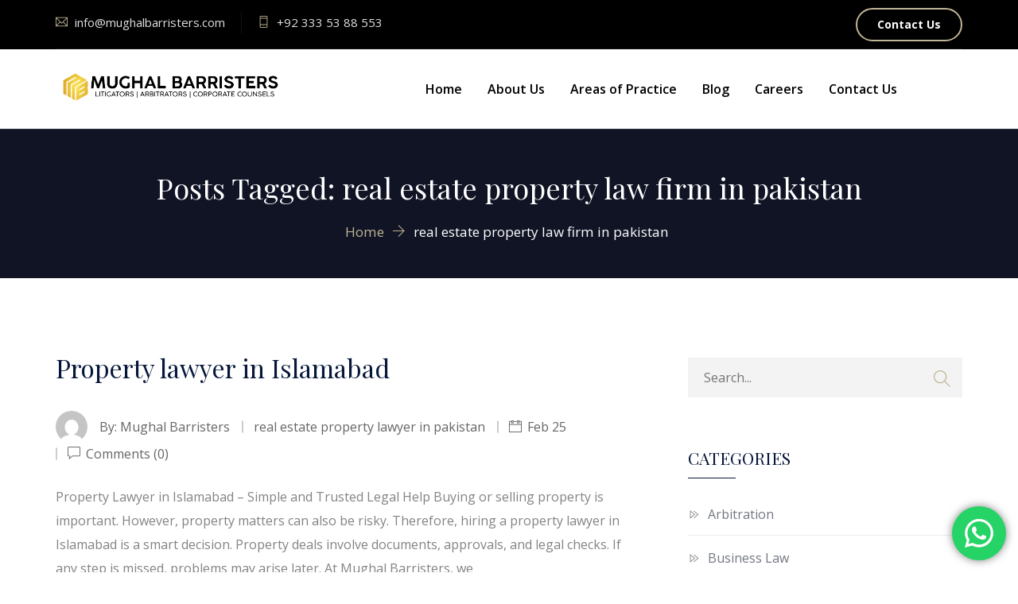

--- FILE ---
content_type: text/html; charset=UTF-8
request_url: https://www.mughalbarristers.com/tag/real-estate-property-law-firm-in-pakistan/
body_size: 21802
content:
<!DOCTYPE html> <!--[if !IE]><!--><html lang="en-GB"> <!--<![endif]--><head><meta charset="UTF-8"><meta name="viewport" content="width=device-width, initial-scale=1, maximum-scale=1"><meta name="msapplication-TileColor" content=""><meta name="theme-color" content=""><link rel="profile" href="//gmpg.org/xfn/11"><link rel="pingback" href="https://www.mughalbarristers.com/xmlrpc.php"><style>#wpadminbar #wp-admin-bar-wccp_free_top_button .ab-icon:before {
	content: "\f160";
	color: #02CA02;
	top: 3px;
}
#wpadminbar #wp-admin-bar-wccp_free_top_button .ab-icon {
	transform: rotate(45deg);
}</style><meta name='robots' content='index, follow, max-image-preview:large, max-snippet:-1, max-video-preview:-1' /><title>real estate property law firm in pakistan Archives - Mughal Barristers</title><link rel="canonical" href="https://www.mughalbarristers.com/tag/real-estate-property-law-firm-in-pakistan/" /><meta property="og:locale" content="en_GB" /><meta property="og:type" content="article" /><meta property="og:title" content="real estate property law firm in pakistan Archives - Mughal Barristers" /><meta property="og:url" content="https://www.mughalbarristers.com/tag/real-estate-property-law-firm-in-pakistan/" /><meta property="og:site_name" content="Mughal Barristers" /><meta name="twitter:card" content="summary_large_image" /> <script type="application/ld+json" class="yoast-schema-graph">{"@context":"https://schema.org","@graph":[{"@type":"CollectionPage","@id":"https://www.mughalbarristers.com/tag/real-estate-property-law-firm-in-pakistan/","url":"https://www.mughalbarristers.com/tag/real-estate-property-law-firm-in-pakistan/","name":"real estate property law firm in pakistan Archives - Mughal Barristers","isPartOf":{"@id":"https://www.mughalbarristers.com/#website"},"breadcrumb":{"@id":"https://www.mughalbarristers.com/tag/real-estate-property-law-firm-in-pakistan/#breadcrumb"},"inLanguage":"en-GB"},{"@type":"BreadcrumbList","@id":"https://www.mughalbarristers.com/tag/real-estate-property-law-firm-in-pakistan/#breadcrumb","itemListElement":[{"@type":"ListItem","position":1,"name":"Home","item":"https://www.mughalbarristers.com/"},{"@type":"ListItem","position":2,"name":"real estate property law firm in pakistan"}]},{"@type":"WebSite","@id":"https://www.mughalbarristers.com/#website","url":"https://www.mughalbarristers.com/","name":"Mughal Barristers","description":"","potentialAction":[{"@type":"SearchAction","target":{"@type":"EntryPoint","urlTemplate":"https://www.mughalbarristers.com/?s={search_term_string}"},"query-input":{"@type":"PropertyValueSpecification","valueRequired":true,"valueName":"search_term_string"}}],"inLanguage":"en-GB"}]}</script> <link rel='dns-prefetch' href='//challenges.cloudflare.com' /><link rel='dns-prefetch' href='//fonts.googleapis.com' /><link rel="alternate" type="application/rss+xml" title="Mughal Barristers &raquo; Feed" href="https://www.mughalbarristers.com/feed/" /><link rel="alternate" type="application/rss+xml" title="Mughal Barristers &raquo; Comments Feed" href="https://www.mughalbarristers.com/comments/feed/" /><link rel="alternate" type="application/rss+xml" title="Mughal Barristers &raquo; real estate property law firm in pakistan Tag Feed" href="https://www.mughalbarristers.com/tag/real-estate-property-law-firm-in-pakistan/feed/" /><style id='wp-img-auto-sizes-contain-inline-css' type='text/css'>img:is([sizes=auto i],[sizes^="auto," i]){contain-intrinsic-size:3000px 1500px}
/*# sourceURL=wp-img-auto-sizes-contain-inline-css */</style><link rel='stylesheet' id='ht_ctc_main_css-css' href='https://www.mughalbarristers.com/wp-content/cache/autoptimize/autoptimize_single_ee19ab392dccdedf83934a1f6ed6713e.php?ver=4.36' type='text/css' media='all' /><style id='wp-emoji-styles-inline-css' type='text/css'>img.wp-smiley, img.emoji {
		display: inline !important;
		border: none !important;
		box-shadow: none !important;
		height: 1em !important;
		width: 1em !important;
		margin: 0 0.07em !important;
		vertical-align: -0.1em !important;
		background: none !important;
		padding: 0 !important;
	}
/*# sourceURL=wp-emoji-styles-inline-css */</style><link rel='stylesheet' id='wp-block-library-css' href='https://www.mughalbarristers.com/wp-includes/css/dist/block-library/style.min.css?ver=6.9' type='text/css' media='all' /><style id='classic-theme-styles-inline-css' type='text/css'>/*! This file is auto-generated */
.wp-block-button__link{color:#fff;background-color:#32373c;border-radius:9999px;box-shadow:none;text-decoration:none;padding:calc(.667em + 2px) calc(1.333em + 2px);font-size:1.125em}.wp-block-file__button{background:#32373c;color:#fff;text-decoration:none}
/*# sourceURL=/wp-includes/css/classic-themes.min.css */</style><style id='global-styles-inline-css' type='text/css'>:root{--wp--preset--aspect-ratio--square: 1;--wp--preset--aspect-ratio--4-3: 4/3;--wp--preset--aspect-ratio--3-4: 3/4;--wp--preset--aspect-ratio--3-2: 3/2;--wp--preset--aspect-ratio--2-3: 2/3;--wp--preset--aspect-ratio--16-9: 16/9;--wp--preset--aspect-ratio--9-16: 9/16;--wp--preset--color--black: #000000;--wp--preset--color--cyan-bluish-gray: #abb8c3;--wp--preset--color--white: #ffffff;--wp--preset--color--pale-pink: #f78da7;--wp--preset--color--vivid-red: #cf2e2e;--wp--preset--color--luminous-vivid-orange: #ff6900;--wp--preset--color--luminous-vivid-amber: #fcb900;--wp--preset--color--light-green-cyan: #7bdcb5;--wp--preset--color--vivid-green-cyan: #00d084;--wp--preset--color--pale-cyan-blue: #8ed1fc;--wp--preset--color--vivid-cyan-blue: #0693e3;--wp--preset--color--vivid-purple: #9b51e0;--wp--preset--color--red: #E04F62;--wp--preset--color--green: #c8dcd2;--wp--preset--color--blue: #b3c6d2;--wp--preset--color--lavender: #c5b1da;--wp--preset--color--light-pink: #f9eded;--wp--preset--color--dark-grey: #333333;--wp--preset--gradient--vivid-cyan-blue-to-vivid-purple: linear-gradient(135deg,rgb(6,147,227) 0%,rgb(155,81,224) 100%);--wp--preset--gradient--light-green-cyan-to-vivid-green-cyan: linear-gradient(135deg,rgb(122,220,180) 0%,rgb(0,208,130) 100%);--wp--preset--gradient--luminous-vivid-amber-to-luminous-vivid-orange: linear-gradient(135deg,rgb(252,185,0) 0%,rgb(255,105,0) 100%);--wp--preset--gradient--luminous-vivid-orange-to-vivid-red: linear-gradient(135deg,rgb(255,105,0) 0%,rgb(207,46,46) 100%);--wp--preset--gradient--very-light-gray-to-cyan-bluish-gray: linear-gradient(135deg,rgb(238,238,238) 0%,rgb(169,184,195) 100%);--wp--preset--gradient--cool-to-warm-spectrum: linear-gradient(135deg,rgb(74,234,220) 0%,rgb(151,120,209) 20%,rgb(207,42,186) 40%,rgb(238,44,130) 60%,rgb(251,105,98) 80%,rgb(254,248,76) 100%);--wp--preset--gradient--blush-light-purple: linear-gradient(135deg,rgb(255,206,236) 0%,rgb(152,150,240) 100%);--wp--preset--gradient--blush-bordeaux: linear-gradient(135deg,rgb(254,205,165) 0%,rgb(254,45,45) 50%,rgb(107,0,62) 100%);--wp--preset--gradient--luminous-dusk: linear-gradient(135deg,rgb(255,203,112) 0%,rgb(199,81,192) 50%,rgb(65,88,208) 100%);--wp--preset--gradient--pale-ocean: linear-gradient(135deg,rgb(255,245,203) 0%,rgb(182,227,212) 50%,rgb(51,167,181) 100%);--wp--preset--gradient--electric-grass: linear-gradient(135deg,rgb(202,248,128) 0%,rgb(113,206,126) 100%);--wp--preset--gradient--midnight: linear-gradient(135deg,rgb(2,3,129) 0%,rgb(40,116,252) 100%);--wp--preset--font-size--small: 13px;--wp--preset--font-size--medium: 20px;--wp--preset--font-size--large: 36px;--wp--preset--font-size--x-large: 42px;--wp--preset--spacing--20: 0.44rem;--wp--preset--spacing--30: 0.67rem;--wp--preset--spacing--40: 1rem;--wp--preset--spacing--50: 1.5rem;--wp--preset--spacing--60: 2.25rem;--wp--preset--spacing--70: 3.38rem;--wp--preset--spacing--80: 5.06rem;--wp--preset--shadow--natural: 6px 6px 9px rgba(0, 0, 0, 0.2);--wp--preset--shadow--deep: 12px 12px 50px rgba(0, 0, 0, 0.4);--wp--preset--shadow--sharp: 6px 6px 0px rgba(0, 0, 0, 0.2);--wp--preset--shadow--outlined: 6px 6px 0px -3px rgb(255, 255, 255), 6px 6px rgb(0, 0, 0);--wp--preset--shadow--crisp: 6px 6px 0px rgb(0, 0, 0);}:where(.is-layout-flex){gap: 0.5em;}:where(.is-layout-grid){gap: 0.5em;}body .is-layout-flex{display: flex;}.is-layout-flex{flex-wrap: wrap;align-items: center;}.is-layout-flex > :is(*, div){margin: 0;}body .is-layout-grid{display: grid;}.is-layout-grid > :is(*, div){margin: 0;}:where(.wp-block-columns.is-layout-flex){gap: 2em;}:where(.wp-block-columns.is-layout-grid){gap: 2em;}:where(.wp-block-post-template.is-layout-flex){gap: 1.25em;}:where(.wp-block-post-template.is-layout-grid){gap: 1.25em;}.has-black-color{color: var(--wp--preset--color--black) !important;}.has-cyan-bluish-gray-color{color: var(--wp--preset--color--cyan-bluish-gray) !important;}.has-white-color{color: var(--wp--preset--color--white) !important;}.has-pale-pink-color{color: var(--wp--preset--color--pale-pink) !important;}.has-vivid-red-color{color: var(--wp--preset--color--vivid-red) !important;}.has-luminous-vivid-orange-color{color: var(--wp--preset--color--luminous-vivid-orange) !important;}.has-luminous-vivid-amber-color{color: var(--wp--preset--color--luminous-vivid-amber) !important;}.has-light-green-cyan-color{color: var(--wp--preset--color--light-green-cyan) !important;}.has-vivid-green-cyan-color{color: var(--wp--preset--color--vivid-green-cyan) !important;}.has-pale-cyan-blue-color{color: var(--wp--preset--color--pale-cyan-blue) !important;}.has-vivid-cyan-blue-color{color: var(--wp--preset--color--vivid-cyan-blue) !important;}.has-vivid-purple-color{color: var(--wp--preset--color--vivid-purple) !important;}.has-black-background-color{background-color: var(--wp--preset--color--black) !important;}.has-cyan-bluish-gray-background-color{background-color: var(--wp--preset--color--cyan-bluish-gray) !important;}.has-white-background-color{background-color: var(--wp--preset--color--white) !important;}.has-pale-pink-background-color{background-color: var(--wp--preset--color--pale-pink) !important;}.has-vivid-red-background-color{background-color: var(--wp--preset--color--vivid-red) !important;}.has-luminous-vivid-orange-background-color{background-color: var(--wp--preset--color--luminous-vivid-orange) !important;}.has-luminous-vivid-amber-background-color{background-color: var(--wp--preset--color--luminous-vivid-amber) !important;}.has-light-green-cyan-background-color{background-color: var(--wp--preset--color--light-green-cyan) !important;}.has-vivid-green-cyan-background-color{background-color: var(--wp--preset--color--vivid-green-cyan) !important;}.has-pale-cyan-blue-background-color{background-color: var(--wp--preset--color--pale-cyan-blue) !important;}.has-vivid-cyan-blue-background-color{background-color: var(--wp--preset--color--vivid-cyan-blue) !important;}.has-vivid-purple-background-color{background-color: var(--wp--preset--color--vivid-purple) !important;}.has-black-border-color{border-color: var(--wp--preset--color--black) !important;}.has-cyan-bluish-gray-border-color{border-color: var(--wp--preset--color--cyan-bluish-gray) !important;}.has-white-border-color{border-color: var(--wp--preset--color--white) !important;}.has-pale-pink-border-color{border-color: var(--wp--preset--color--pale-pink) !important;}.has-vivid-red-border-color{border-color: var(--wp--preset--color--vivid-red) !important;}.has-luminous-vivid-orange-border-color{border-color: var(--wp--preset--color--luminous-vivid-orange) !important;}.has-luminous-vivid-amber-border-color{border-color: var(--wp--preset--color--luminous-vivid-amber) !important;}.has-light-green-cyan-border-color{border-color: var(--wp--preset--color--light-green-cyan) !important;}.has-vivid-green-cyan-border-color{border-color: var(--wp--preset--color--vivid-green-cyan) !important;}.has-pale-cyan-blue-border-color{border-color: var(--wp--preset--color--pale-cyan-blue) !important;}.has-vivid-cyan-blue-border-color{border-color: var(--wp--preset--color--vivid-cyan-blue) !important;}.has-vivid-purple-border-color{border-color: var(--wp--preset--color--vivid-purple) !important;}.has-vivid-cyan-blue-to-vivid-purple-gradient-background{background: var(--wp--preset--gradient--vivid-cyan-blue-to-vivid-purple) !important;}.has-light-green-cyan-to-vivid-green-cyan-gradient-background{background: var(--wp--preset--gradient--light-green-cyan-to-vivid-green-cyan) !important;}.has-luminous-vivid-amber-to-luminous-vivid-orange-gradient-background{background: var(--wp--preset--gradient--luminous-vivid-amber-to-luminous-vivid-orange) !important;}.has-luminous-vivid-orange-to-vivid-red-gradient-background{background: var(--wp--preset--gradient--luminous-vivid-orange-to-vivid-red) !important;}.has-very-light-gray-to-cyan-bluish-gray-gradient-background{background: var(--wp--preset--gradient--very-light-gray-to-cyan-bluish-gray) !important;}.has-cool-to-warm-spectrum-gradient-background{background: var(--wp--preset--gradient--cool-to-warm-spectrum) !important;}.has-blush-light-purple-gradient-background{background: var(--wp--preset--gradient--blush-light-purple) !important;}.has-blush-bordeaux-gradient-background{background: var(--wp--preset--gradient--blush-bordeaux) !important;}.has-luminous-dusk-gradient-background{background: var(--wp--preset--gradient--luminous-dusk) !important;}.has-pale-ocean-gradient-background{background: var(--wp--preset--gradient--pale-ocean) !important;}.has-electric-grass-gradient-background{background: var(--wp--preset--gradient--electric-grass) !important;}.has-midnight-gradient-background{background: var(--wp--preset--gradient--midnight) !important;}.has-small-font-size{font-size: var(--wp--preset--font-size--small) !important;}.has-medium-font-size{font-size: var(--wp--preset--font-size--medium) !important;}.has-large-font-size{font-size: var(--wp--preset--font-size--large) !important;}.has-x-large-font-size{font-size: var(--wp--preset--font-size--x-large) !important;}
:where(.wp-block-post-template.is-layout-flex){gap: 1.25em;}:where(.wp-block-post-template.is-layout-grid){gap: 1.25em;}
:where(.wp-block-term-template.is-layout-flex){gap: 1.25em;}:where(.wp-block-term-template.is-layout-grid){gap: 1.25em;}
:where(.wp-block-columns.is-layout-flex){gap: 2em;}:where(.wp-block-columns.is-layout-grid){gap: 2em;}
:root :where(.wp-block-pullquote){font-size: 1.5em;line-height: 1.6;}
/*# sourceURL=global-styles-inline-css */</style><link rel='stylesheet' id='barristar-elementor-css' href='https://www.mughalbarristers.com/wp-content/cache/autoptimize/autoptimize_single_a9c2499301336198c79c104bef18e99e.php?ver=1.0.0' type='text/css' media='all' /><link rel='stylesheet' id='contact-form-7-css' href='https://www.mughalbarristers.com/wp-content/cache/autoptimize/autoptimize_single_64ac31699f5326cb3c76122498b76f66.php?ver=6.1.4' type='text/css' media='all' /><link rel='stylesheet' id='ez-toc-css' href='https://www.mughalbarristers.com/wp-content/plugins/easy-table-of-contents/assets/css/screen.min.css?ver=2.0.80' type='text/css' media='all' /><style id='ez-toc-inline-css' type='text/css'>div#ez-toc-container .ez-toc-title {font-size: 120%;}div#ez-toc-container .ez-toc-title {font-weight: 500;}div#ez-toc-container ul li , div#ez-toc-container ul li a {font-size: 95%;}div#ez-toc-container ul li , div#ez-toc-container ul li a {font-weight: 500;}div#ez-toc-container nav ul ul li {font-size: 90%;}.ez-toc-box-title {font-weight: bold; margin-bottom: 10px; text-align: center; text-transform: uppercase; letter-spacing: 1px; color: #666; padding-bottom: 5px;position:absolute;top:-4%;left:5%;background-color: inherit;transition: top 0.3s ease;}.ez-toc-box-title.toc-closed {top:-25%;}
.ez-toc-container-direction {direction: ltr;}.ez-toc-counter ul{counter-reset: item ;}.ez-toc-counter nav ul li a::before {content: counters(item, '.', decimal) '. ';display: inline-block;counter-increment: item;flex-grow: 0;flex-shrink: 0;margin-right: .2em; float: left; }.ez-toc-widget-direction {direction: ltr;}.ez-toc-widget-container ul{counter-reset: item ;}.ez-toc-widget-container nav ul li a::before {content: counters(item, '.', decimal) '. ';display: inline-block;counter-increment: item;flex-grow: 0;flex-shrink: 0;margin-right: .2em; float: left; }
/*# sourceURL=ez-toc-inline-css */</style><link rel='stylesheet' id='themify-icons-css' href='https://www.mughalbarristers.com/wp-content/cache/autoptimize/autoptimize_single_22e134d4d9b3aac6ba47550cd1d06565.php?ver=4.6.3' type='text/css' media='all' /><link rel='stylesheet' id='flaticon-css' href='https://www.mughalbarristers.com/wp-content/cache/autoptimize/autoptimize_single_ce99931d2ff7aab717ca55dd63f88a35.php?ver=1.0.0' type='text/css' media='all' /><link rel='stylesheet' id='simple-line-icons-css' href='https://www.mughalbarristers.com/wp-content/cache/autoptimize/autoptimize_single_bc6c208c74c56cb851aabb4538beaf05.php?ver=1.0.0' type='text/css' media='all' /><link rel='stylesheet' id='et-icons-css' href='https://www.mughalbarristers.com/wp-content/cache/autoptimize/autoptimize_single_cc94f0b92875d2409f86808db8f2cef8.php?ver=1.0.0' type='text/css' media='all' /><link rel='stylesheet' id='font-awesome-css' href='https://www.mughalbarristers.com/wp-content/plugins/elementor/assets/lib/font-awesome/css/font-awesome.min.css?ver=4.7.0' type='text/css' media='all' /><link rel='stylesheet' id='bootstrap-css' href='https://www.mughalbarristers.com/wp-content/themes/barristar/assets/css/bootstrap.min.css?ver=3.3.7' type='text/css' media='all' /><link rel='stylesheet' id='animate-css' href='https://www.mughalbarristers.com/wp-content/cache/autoptimize/autoptimize_single_59a980d487269481c23f020977e1f1c8.php?ver=3.5.1' type='text/css' media='all' /><link rel='stylesheet' id='odometer-css' href='https://www.mughalbarristers.com/wp-content/cache/autoptimize/autoptimize_single_c530d921e6de4c6446f25fddd774c34e.php?ver=3.5.1' type='text/css' media='all' /><link rel='stylesheet' id='owl-carousel-css' href='https://www.mughalbarristers.com/wp-content/cache/autoptimize/autoptimize_single_b51416af9e8adbe3d16f5f2526aba221.php?ver=2.0.0' type='text/css' media='all' /><link rel='stylesheet' id='owl-theme-css' href='https://www.mughalbarristers.com/wp-content/cache/autoptimize/autoptimize_single_8c6d37547ed84cbef6238d1d93c10489.php?ver=2.0.0' type='text/css' media='all' /><link rel='stylesheet' id='slick-css' href='https://www.mughalbarristers.com/wp-content/cache/autoptimize/autoptimize_single_13b1b6672b8cfb0d9ae7f899f1c42875.php?ver=1.6.0' type='text/css' media='all' /><link rel='stylesheet' id='slick-theme-css' href='https://www.mughalbarristers.com/wp-content/cache/autoptimize/autoptimize_single_35cc771e2ae0417bee7deb479f1f2c92.php?ver=1.6.0' type='text/css' media='all' /><link rel='stylesheet' id='owl-transitions-css' href='https://www.mughalbarristers.com/wp-content/cache/autoptimize/autoptimize_single_c2d6c2845cb1147fd99ffa05682cb4b8.php?ver=2.0.0' type='text/css' media='all' /><link rel='stylesheet' id='fancybox-css' href='https://www.mughalbarristers.com/wp-content/cache/autoptimize/autoptimize_single_602132ae7cf94bf957b8d62d1297980b.php?ver=2.0.0' type='text/css' media='all' /><link rel='stylesheet' id='barristar-style-css' href='https://www.mughalbarristers.com/wp-content/cache/autoptimize/autoptimize_single_5ac77e98112b5a3baa92c7e6c73b1f24.php?ver=4.0.3' type='text/css' media='all' /><link rel='stylesheet' id='element-css' href='https://www.mughalbarristers.com/wp-content/cache/autoptimize/autoptimize_single_f562657086f8ac92f7dbb3e3157b2f95.php?ver=4.0.3' type='text/css' media='all' /><link rel='stylesheet' id='gutenberg-editor-styles-css' href='https://www.mughalbarristers.com/wp-content/cache/autoptimize/autoptimize_single_7d79d8894720cb3f422d372eeab7fca8.php?ver=6.9' type='text/css' media='all' /><link rel='stylesheet' id='barristar-default-google-fonts-css' href='//fonts.googleapis.com/css?family=Open+Sans%3A300%2C400%2C600%2C700%7CPlayfair+Display%3A400%2C700&#038;ver=4.0.3' type='text/css' media='all' /><link rel='stylesheet' id='barristar-responsive-css' href='https://www.mughalbarristers.com/wp-content/cache/autoptimize/autoptimize_single_03dda93f5d8a6c8ddfa088107eb46fb9.php?ver=4.0.3' type='text/css' media='all' /><link rel='stylesheet' id='barristar-default-style-css' href='https://www.mughalbarristers.com/wp-content/cache/autoptimize/autoptimize_single_4a02317af005ae24298bb63150fb5350.php?ver=6.9' type='text/css' media='all' /><style id='barristar-default-style-inline-css' type='text/css'>.layout-boxed {}.header-style-1 .topbar,.header-style-2 .topbar,.header-style-3 .topbar {background-color:#000000;}.site-header .navigation {background-color:#ffffff;}.header-style-1 #navbar > ul > li a,.header-style-2 #navbar > ul > li a,.header-style-3 #navbar > ul > li a {color:#000000;}.site-footer {background:#000000;}.site-footer .lower-footer {background:#000000;}.site-footer .lower-footer .row .separator {background-color:rgba(192,181,150,0.2);}
/*# sourceURL=barristar-default-style-inline-css */</style> <script type="text/javascript" src="https://www.mughalbarristers.com/wp-includes/js/jquery/jquery.min.js?ver=3.7.1" id="jquery-core-js"></script> <script defer type="text/javascript" src="https://www.mughalbarristers.com/wp-includes/js/jquery/jquery-migrate.min.js?ver=3.4.1" id="jquery-migrate-js"></script> <script defer type="text/javascript" src="https://www.mughalbarristers.com/wp-content/cache/autoptimize/autoptimize_single_1f66fee84da29857336663d0431fb97d.php?ver=4.36" id="ht_ctc_app_js-js"></script> <link rel="https://api.w.org/" href="https://www.mughalbarristers.com/wp-json/" /><link rel="alternate" title="JSON" type="application/json" href="https://www.mughalbarristers.com/wp-json/wp/v2/tags/77" /><link rel="EditURI" type="application/rsd+xml" title="RSD" href="https://www.mughalbarristers.com/xmlrpc.php?rsd" /><meta name="generator" content="WordPress 6.9" /><meta name="google-site-verification" content="dMn5hBHFmOCBtvrmleQPzQAP1UCJGxoy2A8M4lH_oQ8" /><meta name="ahrefs-site-verification" content="c9fd1f26c6260bc928fafc71da2523618655275c178bdc23629e5ac7a4450e98">  <script defer src="[data-uri]"></script> <noscript><div><img src="https://mc.yandex.ru/watch/52252666" style="position:absolute; left:-9999px;" alt="" /></div></noscript>  <script defer src="https://www.googletagmanager.com/gtag/js?id=G-G94D36Y5J5"></script> <script defer src="[data-uri]"></script> <script defer id="wpcp_disable_selection" src="[data-uri]"></script> <script defer id="wpcp_disable_Right_Click" src="[data-uri]"></script> <style>.unselectable
{
-moz-user-select:none;
-webkit-user-select:none;
cursor: default;
}
html
{
-webkit-touch-callout: none;
-webkit-user-select: none;
-khtml-user-select: none;
-moz-user-select: none;
-ms-user-select: none;
user-select: none;
-webkit-tap-highlight-color: rgba(0,0,0,0);
}</style> <script defer id="wpcp_css_disable_selection" src="[data-uri]"></script> <meta name="generator" content="Elementor 3.34.2; features: e_font_icon_svg, additional_custom_breakpoints; settings: css_print_method-external, google_font-enabled, font_display-swap"><style>.e-con.e-parent:nth-of-type(n+4):not(.e-lazyloaded):not(.e-no-lazyload),
				.e-con.e-parent:nth-of-type(n+4):not(.e-lazyloaded):not(.e-no-lazyload) * {
					background-image: none !important;
				}
				@media screen and (max-height: 1024px) {
					.e-con.e-parent:nth-of-type(n+3):not(.e-lazyloaded):not(.e-no-lazyload),
					.e-con.e-parent:nth-of-type(n+3):not(.e-lazyloaded):not(.e-no-lazyload) * {
						background-image: none !important;
					}
				}
				@media screen and (max-height: 640px) {
					.e-con.e-parent:nth-of-type(n+2):not(.e-lazyloaded):not(.e-no-lazyload),
					.e-con.e-parent:nth-of-type(n+2):not(.e-lazyloaded):not(.e-no-lazyload) * {
						background-image: none !important;
					}
				}</style><link rel="icon" href="https://www.mughalbarristers.com/wp-content/uploads/2025/12/cropped-Mughal-Barristers-Logo-FavIcon-32x32.png" sizes="32x32" /><link rel="icon" href="https://www.mughalbarristers.com/wp-content/uploads/2025/12/cropped-Mughal-Barristers-Logo-FavIcon-192x192.png" sizes="192x192" /><link rel="apple-touch-icon" href="https://www.mughalbarristers.com/wp-content/uploads/2025/12/cropped-Mughal-Barristers-Logo-FavIcon-180x180.png" /><meta name="msapplication-TileImage" content="https://www.mughalbarristers.com/wp-content/uploads/2025/12/cropped-Mughal-Barristers-Logo-FavIcon-270x270.png" /><style type="text/css" id="wp-custom-css">#practice-area-custom-box {
	
    border: 1px solid rgba(192, 181, 150, .4);
    background: none;
    text-align: center;
}
.elementor-widget-icon-box .elementor-icon-box-icon {
	padding: 19px 19px 19px 17px;
}

.header-style-2 #navbar {
    border-right: none !important;
}
@media screen and (min-width: 992px) {
.header-style-2 #navbar {
    border-right: none !important;
}
.service-pic {
		display: none;
	}
	.hero-style-1 .slide-caption {
		width: 100% !important;
	}	
	.hero.hero-slider-wrapper {
		height: 350px !important;
	}	
	.page-title {
		height: 350px !important;
	}
	.page-title .container {
		padding-top: 70px !important;
	}</style></head><body data-rsssl=1 class="archive tag tag-real-estate-property-law-firm-in-pakistan tag-77 wp-embed-responsive wp-theme-barristar unselectable elementor-default elementor-kit-9"><div class="page-wrapper layout-full"><header id="header" class="site-header header-style-1"><div class="topbar" style=""><div class="container"><div class="row"><div class="col col-lg-10 col-md-8 top-contact-info"><div class="contact-info "><ul><li><i class="ti-email"></i> info@mughalbarristers.com</li><li><i class="ti-mobile"></i> +92 333 53 88 553</li></ul></div></div><div class="col col-lg-2 col-md-4"> <a href="https://www.mughalbarristers.com/contact-us/"  class="-link-underline  -simple-link-697767f2ea220">Contact Us</a></div></div></div></div><nav class="navigation  navbar navbar-default"><div class="container"><div class="navbar-header"> <button type="button" class="open-btn"> <span class="sr-only">Toggle navigation</span> <span class="icon-bar"></span> <span class="icon-bar"></span> <span class="icon-bar"></span> </button><div class="site-logo" style=""> <a class="navbar-brand" href="https://www.mughalbarristers.com/"> <img src="https://www.mughalbarristers.com/wp-content/uploads/2025/12/MB-Logo-New.png" style="max-width:280px;" alt=" "> </a></div></div><div id="navbar" class="navbar-collapse navbar-right collapse navigation-holder  header-padding  no-header-cart"> <button class="close-navbar"><i class="ti-close"></i></button><ul id="menu-main-menu" class="nav navbar-nav"><li id="menu-item-441" class="menu-item menu-item-type-post_type menu-item-object-page menu-item-home menu-item-441"><a href="https://www.mughalbarristers.com/">Home</a></li><li id="menu-item-443" class="menu-item menu-item-type-post_type menu-item-object-page menu-item-443"><a href="https://www.mughalbarristers.com/about-us/">About Us</a></li><li id="menu-item-1552" class="menu-item menu-item-type-post_type menu-item-object-page menu-item-1552"><a href="https://www.mughalbarristers.com/areas-of-practice/">Areas of Practice</a></li><li id="menu-item-442" class="menu-item menu-item-type-post_type menu-item-object-page current_page_parent menu-item-442"><a href="https://www.mughalbarristers.com/blog/">Blog</a></li><li id="menu-item-1860" class="menu-item menu-item-type-post_type menu-item-object-page menu-item-1860"><a href="https://www.mughalbarristers.com/careers/">Careers</a></li><li id="menu-item-444" class="menu-item menu-item-type-post_type menu-item-object-page menu-item-444"><a href="https://www.mughalbarristers.com/contact-us/">Contact Us</a></li></ul></div><div class="cart-search-contact"></div></div></nav></header><section class="page-title   page-title-697767f2ec8f3 " style=""><div class="container"><div class="row"><div class="col col-xs-12" style="" ><div class="title"><h2>Posts Tagged: real estate property law firm in pakistan</h2></div><nav role="navigation" aria-label="Breadcrumbs" class="breadcrumb-trail breadcrumbs"><ul class="breadcrumb trail-items"><li class="trail-item trail-begin"><a href="https://www.mughalbarristers.com/" rel="home"><span>Home</span></a></li><li class="trail-item"><a href="https://www.mughalbarristers.com/blog/"><span>Blog</span></a></li><li class="trail-item trail-end"><span>real estate property law firm in pakistan</span></li></ul></nav></div></div></div></section><div class="blog-pg-section section-padding"><div class="container content-area padding-default right-sidebar" style=""><div class="row"><div class="blog-wrap col-md-8"><div class="blog-content"><div class="post  post-625 type-post status-publish format-standard hentry category-commercial-law category-property-law tag-real-estate-property-law-firm-in-pakistan tag-real-estate-property-law-in-pakistan tag-real-estate-property-lawyer-in-pakistan"><h3><a href="https://www.mughalbarristers.com/property-lawyer-islamabad/">Property lawyer in Islamabad</a></h3><ul class="post-meta"><li><img alt='' src='https://secure.gravatar.com/avatar/eaa49738f0d26058c57609aaf9d17254cb7aba590d5a21c296764456acea9bac?s=125&#038;d=mm&#038;r=g' srcset='https://secure.gravatar.com/avatar/eaa49738f0d26058c57609aaf9d17254cb7aba590d5a21c296764456acea9bac?s=250&#038;d=mm&#038;r=g 2x' class='avatar avatar-125 photo' height='125' width='125' decoding='async'/></li><li> By: <a href="https://www.mughalbarristers.com/author/mughal/" rel="author">Mughal Barristers</a></li><li>real estate property lawyer in pakistan</li><li><i class="ti-calendar"></i> <a href="https://www.mughalbarristers.com/property-lawyer-islamabad/">Feb 25</a></li><li> <i class="ti-comment"></i><a class="barristar-comment" href="https://www.mughalbarristers.com/property-lawyer-islamabad/#respond"> Comments (0) </a></li></ul><div class="entry-details"><p>Property Lawyer in Islamabad – Simple and Trusted Legal Help Buying or selling property is important. However, property matters can also be risky. Therefore, hiring a property lawyer in Islamabad is a smart decision. Property deals involve documents, approvals, and legal checks. If any step is missed, problems may arise later. At Mughal Barristers, we</p> <a href="https://www.mughalbarristers.com/property-lawyer-islamabad/" class="read-more">Read More</a></div></div></div></div><div class="blog-sidebar col col-md-4  service-sidebar"><div id="search-1" class=" widget widget_search"><div class="search-widget"><form method="get" id="searchform" action="https://www.mughalbarristers.com/" class="searchform" ><div> <input type="text" name="s" id="s2" placeholder="Search..."> <button type="submit"><i class="ti-search"></i></button></div></form></div></div><div id="categories-1" class="barristar-category widget widget_categories"><h3>Categories</h3><ul><li class="cat-item cat-item-220"><a href="https://www.mughalbarristers.com/category/arbitration-laws-in-pakistan/">Arbitration</a></li><li class="cat-item cat-item-17"><a href="https://www.mughalbarristers.com/category/business-law/">Business Law</a></li><li class="cat-item cat-item-47"><a href="https://www.mughalbarristers.com/category/child-and-divorce/">Child And Divorce</a></li><li class="cat-item cat-item-51"><a href="https://www.mughalbarristers.com/category/commercial-law/">Commercial Law</a></li><li class="cat-item cat-item-80"><a href="https://www.mughalbarristers.com/category/company-registration/">Company Registration</a></li><li class="cat-item cat-item-253"><a href="https://www.mughalbarristers.com/category/construction-engineer/">Construction &amp; Engineer</a></li><li class="cat-item cat-item-130"><a href="https://www.mughalbarristers.com/category/consumer-rights-law/">Consumer Rights Law</a></li><li class="cat-item cat-item-55"><a href="https://www.mughalbarristers.com/category/copyright-trade-mark-patent/">Copyright Trade Mark Patent</a></li><li class="cat-item cat-item-119"><a href="https://www.mughalbarristers.com/category/corporate-law/">Corporate Law</a></li><li class="cat-item cat-item-18"><a href="https://www.mughalbarristers.com/category/criminal-law/">Criminal Law</a></li><li class="cat-item cat-item-19"><a href="https://www.mughalbarristers.com/category/drugs-crime/">Drugs Crime</a></li><li class="cat-item cat-item-20"><a href="https://www.mughalbarristers.com/category/education-law/">Education Law</a></li><li class="cat-item cat-item-99"><a href="https://www.mughalbarristers.com/category/employment-law/">Employment Law</a></li><li class="cat-item cat-item-70"><a href="https://www.mughalbarristers.com/category/environment-law/">Environment Law</a></li><li class="cat-item cat-item-21"><a href="https://www.mughalbarristers.com/category/family-law/">Family Law</a></li><li class="cat-item cat-item-338"><a href="https://www.mughalbarristers.com/category/immigration-law/">Immigration Law</a></li><li class="cat-item cat-item-59"><a href="https://www.mughalbarristers.com/category/import-export-law/">Import Export Law</a></li><li class="cat-item cat-item-115"><a href="https://www.mughalbarristers.com/category/investment-policy/">Investment Policy</a></li><li class="cat-item cat-item-127"><a href="https://www.mughalbarristers.com/category/ipr-law/">IPR Law</a></li><li class="cat-item cat-item-134"><a href="https://www.mughalbarristers.com/category/ngo/">NGO</a></li><li class="cat-item cat-item-165"><a href="https://www.mughalbarristers.com/category/nikkah-and-court-marriage/">Nikkah And Court Marriage</a></li><li class="cat-item cat-item-352"><a href="https://www.mughalbarristers.com/category/property-law/">Property Law</a></li><li class="cat-item cat-item-217"><a href="https://www.mughalbarristers.com/category/rental-laws/">Rental Laws</a></li><li class="cat-item cat-item-66"><a href="https://www.mughalbarristers.com/category/tax-law/">Tax Law</a></li><li class="cat-item cat-item-90"><a href="https://www.mughalbarristers.com/category/womans-rights/">Woman&#039;s Rights</a></li></ul></div><div id="tag_cloud-1" class=" widget widget_tag_cloud"><h3>Tags</h3><div class="tagcloud"><a href="https://www.mughalbarristers.com/tag/business-formation-law-in-pakistan/" class="tag-cloud-link tag-link-171 tag-link-position-1" style="font-size: 8pt;" aria-label="business formation law in pakistan (1 item)">business formation law in pakistan</a> <a href="https://www.mughalbarristers.com/tag/business-in-pakistan/" class="tag-cloud-link tag-link-172 tag-link-position-2" style="font-size: 8pt;" aria-label="business in pakistan (1 item)">business in pakistan</a> <a href="https://www.mughalbarristers.com/tag/business-partnership-in-pakistan/" class="tag-cloud-link tag-link-173 tag-link-position-3" style="font-size: 8pt;" aria-label="business partnership in pakistan (1 item)">business partnership in pakistan</a> <a href="https://www.mughalbarristers.com/tag/child-custody-in-islam/" class="tag-cloud-link tag-link-203 tag-link-position-4" style="font-size: 8pt;" aria-label="child custody in islam (1 item)">child custody in islam</a> <a href="https://www.mughalbarristers.com/tag/chinese-company-in-pakistan/" class="tag-cloud-link tag-link-196 tag-link-position-5" style="font-size: 8pt;" aria-label="chinese company in pakistan (1 item)">chinese company in pakistan</a> <a href="https://www.mughalbarristers.com/tag/cpec/" class="tag-cloud-link tag-link-197 tag-link-position-6" style="font-size: 8pt;" aria-label="cpec (1 item)">cpec</a> <a href="https://www.mughalbarristers.com/tag/custom-law-on-foreign-dealings/" class="tag-cloud-link tag-link-178 tag-link-position-7" style="font-size: 8pt;" aria-label="custom law on foreign dealings (1 item)">custom law on foreign dealings</a> <a href="https://www.mughalbarristers.com/tag/custom-laws-in-pakistan/" class="tag-cloud-link tag-link-179 tag-link-position-8" style="font-size: 8pt;" aria-label="custom laws in pakistan (1 item)">custom laws in pakistan</a> <a href="https://www.mughalbarristers.com/tag/difference-between-nikkah-and-court-marriage-in-pakistan/" class="tag-cloud-link tag-link-164 tag-link-position-9" style="font-size: 8pt;" aria-label="difference between nikkah and court marriage in pakistan (1 item)">difference between nikkah and court marriage in pakistan</a> <a href="https://www.mughalbarristers.com/tag/divorce-law-firm-in-islamabad/" class="tag-cloud-link tag-link-204 tag-link-position-10" style="font-size: 8pt;" aria-label="divorce law firm in islamabad (1 item)">divorce law firm in islamabad</a> <a href="https://www.mughalbarristers.com/tag/divorce-law-firm-in-pakistan/" class="tag-cloud-link tag-link-205 tag-link-position-11" style="font-size: 8pt;" aria-label="divorce law firm in pakistan (1 item)">divorce law firm in pakistan</a> <a href="https://www.mughalbarristers.com/tag/divorce-lawyer-in-islamabad/" class="tag-cloud-link tag-link-166 tag-link-position-12" style="font-size: 8pt;" aria-label="divorce lawyer in islamabad (1 item)">divorce lawyer in islamabad</a> <a href="https://www.mughalbarristers.com/tag/divorce-lawyer-in-pakistan/" class="tag-cloud-link tag-link-167 tag-link-position-13" style="font-size: 8pt;" aria-label="divorce lawyer in pakistan (1 item)">divorce lawyer in pakistan</a> <a href="https://www.mughalbarristers.com/tag/divorce-procedure-in-pakistan/" class="tag-cloud-link tag-link-168 tag-link-position-14" style="font-size: 8pt;" aria-label="divorce procedure in pakistan (1 item)">divorce procedure in pakistan</a> <a href="https://www.mughalbarristers.com/tag/divorce-under-family-law-in-pakistan/" class="tag-cloud-link tag-link-208 tag-link-position-15" style="font-size: 8pt;" aria-label="divorce under family law in pakistan (1 item)">divorce under family law in pakistan</a> <a href="https://www.mughalbarristers.com/tag/ecommerce-act-in-pakistan/" class="tag-cloud-link tag-link-182 tag-link-position-16" style="font-size: 8pt;" aria-label="ecommerce act in pakistan (1 item)">ecommerce act in pakistan</a> <a href="https://www.mughalbarristers.com/tag/ecommerce-business-law-in-pakistan/" class="tag-cloud-link tag-link-183 tag-link-position-17" style="font-size: 8pt;" aria-label="ecommerce business law in pakistan (1 item)">ecommerce business law in pakistan</a> <a href="https://www.mughalbarristers.com/tag/ecommerce-laws-in-pakistan/" class="tag-cloud-link tag-link-184 tag-link-position-18" style="font-size: 8pt;" aria-label="ecommerce laws in pakistan (1 item)">ecommerce laws in pakistan</a> <a href="https://www.mughalbarristers.com/tag/ecommerce-rules-and-regulations-in-pakistan/" class="tag-cloud-link tag-link-185 tag-link-position-19" style="font-size: 8pt;" aria-label="ecommerce rules and regulations in pakistan (1 item)">ecommerce rules and regulations in pakistan</a> <a href="https://www.mughalbarristers.com/tag/employee-rights-in-pakistan/" class="tag-cloud-link tag-link-186 tag-link-position-20" style="font-size: 8pt;" aria-label="employee rights in pakistan (1 item)">employee rights in pakistan</a> <a href="https://www.mughalbarristers.com/tag/employment-laws-in-pakistan/" class="tag-cloud-link tag-link-187 tag-link-position-21" style="font-size: 8pt;" aria-label="employment laws in pakistan (1 item)">employment laws in pakistan</a> <a href="https://www.mughalbarristers.com/tag/family-law-firm-in-islamabad/" class="tag-cloud-link tag-link-206 tag-link-position-22" style="font-size: 8pt;" aria-label="family law firm in islamabad (1 item)">family law firm in islamabad</a> <a href="https://www.mughalbarristers.com/tag/family-law-firm-in-pakistan/" class="tag-cloud-link tag-link-207 tag-link-position-23" style="font-size: 8pt;" aria-label="family law firm in pakistan (1 item)">family law firm in pakistan</a> <a href="https://www.mughalbarristers.com/tag/faqs-about-divorce-in-pakistan/" class="tag-cloud-link tag-link-209 tag-link-position-24" style="font-size: 8pt;" aria-label="faqs about divorce in pakistan (1 item)">faqs about divorce in pakistan</a> <a href="https://www.mughalbarristers.com/tag/foreign-company-in-pakistan/" class="tag-cloud-link tag-link-141 tag-link-position-25" style="font-size: 22pt;" aria-label="foreign company in pakistan (2 items)">foreign company in pakistan</a> <a href="https://www.mughalbarristers.com/tag/franchising-laws-in-pakistan/" class="tag-cloud-link tag-link-190 tag-link-position-26" style="font-size: 8pt;" aria-label="franchising laws in pakistan (1 item)">franchising laws in pakistan</a> <a href="https://www.mughalbarristers.com/tag/franchising-licensing-in-pakistan/" class="tag-cloud-link tag-link-191 tag-link-position-27" style="font-size: 8pt;" aria-label="franchising licensing in pakistan (1 item)">franchising licensing in pakistan</a> <a href="https://www.mughalbarristers.com/tag/franchising-licensing-laws-in-pakistan/" class="tag-cloud-link tag-link-192 tag-link-position-28" style="font-size: 8pt;" aria-label="franchising licensing laws in pakistan (1 item)">franchising licensing laws in pakistan</a> <a href="https://www.mughalbarristers.com/tag/frequently-asked-questions-about-divorce-under-family-law-in-pakistan/" class="tag-cloud-link tag-link-210 tag-link-position-29" style="font-size: 8pt;" aria-label="frequently asked questions about divorce under family law in pakistan (1 item)">frequently asked questions about divorce under family law in pakistan</a> <a href="https://www.mughalbarristers.com/tag/how-to-get-divorce-in-pakistan/" class="tag-cloud-link tag-link-169 tag-link-position-30" style="font-size: 8pt;" aria-label="how to get divorce in pakistan (1 item)">how to get divorce in pakistan</a> <a href="https://www.mughalbarristers.com/tag/how-to-register-chinese-company-in-pakistan/" class="tag-cloud-link tag-link-198 tag-link-position-31" style="font-size: 8pt;" aria-label="how to register chinese company in pakistan (1 item)">how to register chinese company in pakistan</a> <a href="https://www.mughalbarristers.com/tag/impact-of-pakistani-custom-law/" class="tag-cloud-link tag-link-180 tag-link-position-32" style="font-size: 8pt;" aria-label="impact of pakistani custom law (1 item)">impact of pakistani custom law</a> <a href="https://www.mughalbarristers.com/tag/invest-in-pakistan/" class="tag-cloud-link tag-link-199 tag-link-position-33" style="font-size: 8pt;" aria-label="invest in pakistan (1 item)">invest in pakistan</a> <a href="https://www.mughalbarristers.com/tag/labour-laws-in-pakistan/" class="tag-cloud-link tag-link-188 tag-link-position-34" style="font-size: 8pt;" aria-label="labour laws in pakistan (1 item)">labour laws in pakistan</a> <a href="https://www.mughalbarristers.com/tag/labour-rights-in-pakistan/" class="tag-cloud-link tag-link-189 tag-link-position-35" style="font-size: 8pt;" aria-label="labour rights in pakistan (1 item)">labour rights in pakistan</a> <a href="https://www.mughalbarristers.com/tag/pakistani-custom-laws/" class="tag-cloud-link tag-link-181 tag-link-position-36" style="font-size: 8pt;" aria-label="pakistani custom laws (1 item)">pakistani custom laws</a> <a href="https://www.mughalbarristers.com/tag/procedure-of-divorce-in-pakistan/" class="tag-cloud-link tag-link-170 tag-link-position-37" style="font-size: 8pt;" aria-label="procedure of divorce in pakistan (1 item)">procedure of divorce in pakistan</a> <a href="https://www.mughalbarristers.com/tag/public-procurement-regulatory-authority-in-pakistan/" class="tag-cloud-link tag-link-147 tag-link-position-38" style="font-size: 22pt;" aria-label="public procurement regulatory authority in pakistan (2 items)">public procurement regulatory authority in pakistan</a> <a href="https://www.mughalbarristers.com/tag/recovery-of-advance-payments/" class="tag-cloud-link tag-link-161 tag-link-position-39" style="font-size: 8pt;" aria-label="recovery of advance payments (1 item)">recovery of advance payments</a> <a href="https://www.mughalbarristers.com/tag/recovery-of-advance-payments-law/" class="tag-cloud-link tag-link-162 tag-link-position-40" style="font-size: 8pt;" aria-label="recovery of advance payments law (1 item)">recovery of advance payments law</a> <a href="https://www.mughalbarristers.com/tag/recovery-of-advance-payments-law-in-pakistan/" class="tag-cloud-link tag-link-163 tag-link-position-41" style="font-size: 8pt;" aria-label="recovery of advance payments law in pakistan (1 item)">recovery of advance payments law in pakistan</a> <a href="https://www.mughalbarristers.com/tag/register-business-in-pakistan/" class="tag-cloud-link tag-link-200 tag-link-position-42" style="font-size: 8pt;" aria-label="register business in pakistan (1 item)">register business in pakistan</a> <a href="https://www.mughalbarristers.com/tag/register-chinese-company-in-pakistan/" class="tag-cloud-link tag-link-201 tag-link-position-43" style="font-size: 8pt;" aria-label="register chinese company in pakistan (1 item)">register chinese company in pakistan</a> <a href="https://www.mughalbarristers.com/tag/register-foreign-company-in-pakistan/" class="tag-cloud-link tag-link-202 tag-link-position-44" style="font-size: 8pt;" aria-label="register foreign company in pakistan (1 item)">register foreign company in pakistan</a> <a href="https://www.mughalbarristers.com/tag/registration-of-foreign-company-in-pakistan/" class="tag-cloud-link tag-link-142 tag-link-position-45" style="font-size: 22pt;" aria-label="registration of foreign company in pakistan (2 items)">registration of foreign company in pakistan</a></div></div></div></div></div></div><footer class="site-footer"><div class="upper-footer"><div class="footer-widget-area"><div class="container"><div class="row"><div class="col-lg-3 col-md-3 col-sm-6"><div class=" widget -navigation-widget"><div class="widget-title"><h3>Quick Link</h3></div><div class=" nav-notenabled-child"><div class="menu-quick-link-container"><ul id="menu-quick-link-1" class="menu -sidenav"><li class="menu-item menu-item-type-post_type menu-item-object-page menu-item-home menu-item-192"><a href="https://www.mughalbarristers.com/">Home</a></li><li class="menu-item menu-item-type-post_type menu-item-object-page menu-item-191"><a href="https://www.mughalbarristers.com/about-us/">About Us</a></li><li class="menu-item menu-item-type-post_type menu-item-object-page current_page_parent menu-item-189"><a href="https://www.mughalbarristers.com/blog/">Blog</a></li><li class="menu-item menu-item-type-post_type menu-item-object-page menu-item-1861"><a href="https://www.mughalbarristers.com/careers/">Careers</a></li><li class="menu-item menu-item-type-post_type menu-item-object-page menu-item-190"><a href="https://www.mughalbarristers.com/contact-us/">Contact Us</a></li></ul></div></div><div class="clear"></div></div></div><div class="col-lg-3 col-md-3 col-sm-6"><div class=" widget -navigation-widget"><div class="widget-title"><h3>Practice Area</h3></div><div class=" nav-notenabled-child"><div class="menu-practice-area-container"><ul id="menu-practice-area-1" class="menu -sidenav"><li class="menu-item menu-item-type-custom menu-item-object-custom menu-item-1553"><a href="https://www.mughalbarristers.com/service/family-law/">Family Law</a></li><li class="menu-item menu-item-type-custom menu-item-object-custom menu-item-1555"><a href="https://www.mughalbarristers.com/service/corporate-and-commercial/">Commercial Law</a></li><li class="menu-item menu-item-type-custom menu-item-object-custom menu-item-1556"><a href="https://www.mughalbarristers.com/service/litigation-all-courts/">Litigation (All Courts)</a></li><li class="menu-item menu-item-type-custom menu-item-object-custom menu-item-1557"><a href="https://www.mughalbarristers.com/service/aviation-law/">Aviation Law</a></li><li class="menu-item menu-item-type-custom menu-item-object-custom menu-item-1862"><a href="https://www.mughalbarristers.com/service/child-law/">Child Law</a></li></ul></div></div><div class="clear"></div></div></div><div class="col-lg-3 col-md-3 col-sm-6"><div class=" widget -navigation-widget"><div class="widget-title"><h3>More</h3></div><div class=" nav-notenabled-child"><div class="menu-more-practice-area-container"><ul id="menu-more-practice-area-1" class="menu -sidenav"><li class="menu-item menu-item-type-custom menu-item-object-custom menu-item-1558"><a href="https://www.mughalbarristers.com/service/real-estate-and-property/">Real Estate</a></li><li class="menu-item menu-item-type-custom menu-item-object-custom menu-item-1559"><a href="https://www.mughalbarristers.com/service/tax-law/">Tax Law</a></li><li class="menu-item menu-item-type-custom menu-item-object-custom menu-item-1863"><a href="https://www.mughalbarristers.com/service/international-trade/">International Trade</a></li><li class="menu-item menu-item-type-custom menu-item-object-custom menu-item-1560"><a href="https://www.mughalbarristers.com/areas-of-practice/">View All</a></li></ul></div></div><div class="clear"></div></div></div><div class="col-lg-3 col-md-3 col-sm-6"><div class=" widget text-widget"><div class="widget-title"><h3>Contact Us</h3></div><div class="contact-widget "><ul class="social"><li>Office Address
198, 3rd Road, G-10/4, Islamabad</li><li><span>Phone: </span>+92 333 53 88 553</li><li><span>Email: </span>info@mughalbarristers.com</li><li><span>Website: </span>www.mughalbarristers.com</li></ul></div><div class="clear"></div></div></div></div></div></div></div><div class="lower-footer"><div class="container"><div class="row"><div class="separator"></div><div class="col col-xs-12"><p>&copy; Copyright 2026 | <a href="https://www.mughalbarristers.com">Mughal Barristers</a> | All right reserved.<p></div></div></div></div></footer></div> <script type="speculationrules">{"prefetch":[{"source":"document","where":{"and":[{"href_matches":"/*"},{"not":{"href_matches":["/wp-*.php","/wp-admin/*","/wp-content/uploads/*","/wp-content/*","/wp-content/plugins/*","/wp-content/themes/barristar/*","/*\\?(.+)"]}},{"not":{"selector_matches":"a[rel~=\"nofollow\"]"}},{"not":{"selector_matches":".no-prefetch, .no-prefetch a"}}]},"eagerness":"conservative"}]}</script> <style id="barristar-inline-style" type="text/css">.page-title-697767f2ec8f3.page-title {background-color:#000000;}</style><div id="wpcp-error-message" class="msgmsg-box-wpcp hideme"><span>error: </span>Content is protected !!</div> <script defer src="[data-uri]"></script> <style>@media print {
	body * {display: none !important;}
		body:after {
		content: "You are not allowed to print preview this page, Thank you"; }
	}</style><style type="text/css">#wpcp-error-message {
	    direction: ltr;
	    text-align: center;
	    transition: opacity 900ms ease 0s;
	    z-index: 99999999;
	}
	.hideme {
    	opacity:0;
    	visibility: hidden;
	}
	.showme {
    	opacity:1;
    	visibility: visible;
	}
	.msgmsg-box-wpcp {
		border:1px solid #f5aca6;
		border-radius: 10px;
		color: #555;
		font-family: Tahoma;
		font-size: 11px;
		margin: 10px;
		padding: 10px 36px;
		position: fixed;
		width: 255px;
		top: 50%;
  		left: 50%;
  		margin-top: -10px;
  		margin-left: -130px;
  		-webkit-box-shadow: 0px 0px 34px 2px rgba(242,191,191,1);
		-moz-box-shadow: 0px 0px 34px 2px rgba(242,191,191,1);
		box-shadow: 0px 0px 34px 2px rgba(242,191,191,1);
	}
	.msgmsg-box-wpcp span {
		font-weight:bold;
		text-transform:uppercase;
	}
		.warning-wpcp {
		background:#ffecec url('https://www.mughalbarristers.com/wp-content/plugins/wp-content-copy-protector/images/warning.png') no-repeat 10px 50%;
	}</style><style id="ht-ctc-entry-animations">.ht_ctc_entry_animation{animation-duration:0.4s;animation-fill-mode:both;animation-delay:0s;animation-iteration-count:1;}			@keyframes ht_ctc_anim_corner {0% {opacity: 0;transform: scale(0);}100% {opacity: 1;transform: scale(1);}}.ht_ctc_an_entry_corner {animation-name: ht_ctc_anim_corner;animation-timing-function: cubic-bezier(0.25, 1, 0.5, 1);transform-origin: bottom var(--side, right);}</style><div class="ht-ctc ht-ctc-chat ctc-analytics ctc_wp_desktop style-3_1  ht_ctc_entry_animation ht_ctc_an_entry_corner " id="ht-ctc-chat" 
 style="display: none;  position: fixed; bottom: 15px; right: 15px;"   ><div class="ht_ctc_style ht_ctc_chat_style"><style id="ht-ctc-s3">.ht-ctc .ctc_s_3_1:hover svg stop{stop-color:#25D366;}.ht-ctc .ctc_s_3_1:hover .ht_ctc_padding,.ht-ctc .ctc_s_3_1:hover .ctc_cta_stick{background-color:#25D366 !important;box-shadow:0px 0px 11px rgba(0,0,0,.5);}</style><div  style="display:flex;justify-content:center;align-items:center; " class="ctc_s_3_1 ctc_s3_1 ctc_nb" data-nb_top="-4px" data-nb_right="-4px"><p class="ctc-analytics ctc_cta ctc_cta_stick ht-ctc-cta  ht-ctc-cta-hover " style="padding: 0px 16px; line-height: 1.6; font-size: 15px; background-color: #25d366; color: #ffffff; border-radius:10px; margin:0 10px;  display: none; order: 0; ">WhatsApp us</p><div class="ctc-analytics ht_ctc_padding" style="background-color: #25D366; padding: 16px; border-radius: 50%; box-shadow: 0px 0px 11px rgba(0,0,0,.5);"> <svg style="pointer-events:none; display:block; height:36px; width:36px;" width="36px" height="36px" viewBox="0 0 1219.547 1225.016"> <path style="fill: #E0E0E0;" fill="#E0E0E0" d="M1041.858 178.02C927.206 63.289 774.753.07 612.325 0 277.617 0 5.232 272.298 5.098 606.991c-.039 106.986 27.915 211.42 81.048 303.476L0 1225.016l321.898-84.406c88.689 48.368 188.547 73.855 290.166 73.896h.258.003c334.654 0 607.08-272.346 607.222-607.023.056-162.208-63.052-314.724-177.689-429.463zm-429.533 933.963h-.197c-90.578-.048-179.402-24.366-256.878-70.339l-18.438-10.93-191.021 50.083 51-186.176-12.013-19.087c-50.525-80.336-77.198-173.175-77.16-268.504.111-278.186 226.507-504.503 504.898-504.503 134.812.056 261.519 52.604 356.814 147.965 95.289 95.36 147.728 222.128 147.688 356.948-.118 278.195-226.522 504.543-504.693 504.543z"/> <linearGradient id="htwaicona-chat" gradientUnits="userSpaceOnUse" x1="609.77" y1="1190.114" x2="609.77" y2="21.084"> <stop id="s3_1_offset_1" offset="0" stop-color="#25D366"/> <stop id="s3_1_offset_2" offset="1" stop-color="#25D366"/> </linearGradient> <path style="fill: url(#htwaicona-chat);" fill="url(#htwaicona-chat)" d="M27.875 1190.114l82.211-300.18c-50.719-87.852-77.391-187.523-77.359-289.602.133-319.398 260.078-579.25 579.469-579.25 155.016.07 300.508 60.398 409.898 169.891 109.414 109.492 169.633 255.031 169.57 409.812-.133 319.406-260.094 579.281-579.445 579.281-.023 0 .016 0 0 0h-.258c-96.977-.031-192.266-24.375-276.898-70.5l-307.188 80.548z"/> <image overflow="visible" opacity=".08" width="682" height="639" transform="translate(270.984 291.372)"/> <path fill-rule="evenodd" clip-rule="evenodd" style="fill: #FFF;" fill="#FFF" d="M462.273 349.294c-11.234-24.977-23.062-25.477-33.75-25.914-8.742-.375-18.75-.352-28.742-.352-10 0-26.25 3.758-39.992 18.766-13.75 15.008-52.5 51.289-52.5 125.078 0 73.797 53.75 145.102 61.242 155.117 7.5 10 103.758 166.266 256.203 226.383 126.695 49.961 152.477 40.023 179.977 37.523s88.734-36.273 101.234-71.297c12.5-35.016 12.5-65.031 8.75-71.305-3.75-6.25-13.75-10-28.75-17.5s-88.734-43.789-102.484-48.789-23.75-7.5-33.75 7.516c-10 15-38.727 48.773-47.477 58.773-8.75 10.023-17.5 11.273-32.5 3.773-15-7.523-63.305-23.344-120.609-74.438-44.586-39.75-74.688-88.844-83.438-103.859-8.75-15-.938-23.125 6.586-30.602 6.734-6.719 15-17.508 22.5-26.266 7.484-8.758 9.984-15.008 14.984-25.008 5-10.016 2.5-18.773-1.25-26.273s-32.898-81.67-46.234-111.326z"/> <path style="fill: #FFFFFF;" fill="#FFF" d="M1036.898 176.091C923.562 62.677 772.859.185 612.297.114 281.43.114 12.172 269.286 12.039 600.137 12 705.896 39.633 809.13 92.156 900.13L7 1211.067l318.203-83.438c87.672 47.812 186.383 73.008 286.836 73.047h.255.003c330.812 0 600.109-269.219 600.25-600.055.055-160.343-62.328-311.108-175.649-424.53zm-424.601 923.242h-.195c-89.539-.047-177.344-24.086-253.93-69.531l-18.227-10.805-188.828 49.508 50.414-184.039-11.875-18.867c-49.945-79.414-76.312-171.188-76.273-265.422.109-274.992 223.906-498.711 499.102-498.711 133.266.055 258.516 52 352.719 146.266 94.195 94.266 146.031 219.578 145.992 352.852-.118 274.999-223.923 498.749-498.899 498.749z"/> </svg></div></div></div></div> <span class="ht_ctc_chat_data" data-settings="{&quot;number&quot;:&quot;923335388553&quot;,&quot;pre_filled&quot;:&quot;&quot;,&quot;dis_m&quot;:&quot;show&quot;,&quot;dis_d&quot;:&quot;show&quot;,&quot;css&quot;:&quot;cursor: pointer; z-index: 99999999;&quot;,&quot;pos_d&quot;:&quot;position: fixed; bottom: 15px; right: 15px;&quot;,&quot;pos_m&quot;:&quot;position: fixed; bottom: 15px; right: 15px;&quot;,&quot;side_d&quot;:&quot;right&quot;,&quot;side_m&quot;:&quot;right&quot;,&quot;schedule&quot;:&quot;no&quot;,&quot;se&quot;:150,&quot;ani&quot;:&quot;no-animation&quot;,&quot;url_target_d&quot;:&quot;_blank&quot;,&quot;ga&quot;:&quot;yes&quot;,&quot;gtm&quot;:&quot;1&quot;,&quot;fb&quot;:&quot;yes&quot;,&quot;webhook_format&quot;:&quot;json&quot;,&quot;g_init&quot;:&quot;default&quot;,&quot;g_an_event_name&quot;:&quot;click to chat&quot;,&quot;gtm_event_name&quot;:&quot;Click to Chat&quot;,&quot;pixel_event_name&quot;:&quot;Click to Chat by HoliThemes&quot;}" data-rest="5bb9bd5858"></span> <script defer src="[data-uri]"></script> <script defer type="text/javascript" src="https://www.mughalbarristers.com/wp-content/cache/autoptimize/autoptimize_single_2f0f4f8d62a97c976a9f08facbd80171.php?ver=6.9" id="plugin-scripts-js"></script> <script type="text/javascript" src="https://www.mughalbarristers.com/wp-includes/js/dist/hooks.min.js?ver=dd5603f07f9220ed27f1" id="wp-hooks-js"></script> <script type="text/javascript" src="https://www.mughalbarristers.com/wp-includes/js/dist/i18n.min.js?ver=c26c3dc7bed366793375" id="wp-i18n-js"></script> <script defer id="wp-i18n-js-after" src="[data-uri]"></script> <script defer type="text/javascript" src="https://www.mughalbarristers.com/wp-content/cache/autoptimize/autoptimize_single_96e7dc3f0e8559e4a3f3ca40b17ab9c3.php?ver=6.1.4" id="swv-js"></script> <script defer id="contact-form-7-js-translations" src="[data-uri]"></script> <script defer id="contact-form-7-js-before" src="[data-uri]"></script> <script defer type="text/javascript" src="https://www.mughalbarristers.com/wp-content/cache/autoptimize/autoptimize_single_2912c657d0592cc532dff73d0d2ce7bb.php?ver=6.1.4" id="contact-form-7-js"></script> <script defer type="text/javascript" src="https://challenges.cloudflare.com/turnstile/v0/api.js" id="cloudflare-turnstile-js" data-wp-strategy="async"></script> <script defer id="cloudflare-turnstile-js-after" src="[data-uri]"></script> <script defer id="ez-toc-scroll-scriptjs-js-extra" src="[data-uri]"></script> <script defer type="text/javascript" src="https://www.mughalbarristers.com/wp-content/plugins/easy-table-of-contents/assets/js/smooth_scroll.min.js?ver=2.0.80" id="ez-toc-scroll-scriptjs-js"></script> <script defer type="text/javascript" src="https://www.mughalbarristers.com/wp-content/plugins/easy-table-of-contents/vendor/js-cookie/js.cookie.min.js?ver=2.2.1" id="ez-toc-js-cookie-js"></script> <script defer type="text/javascript" src="https://www.mughalbarristers.com/wp-content/plugins/easy-table-of-contents/vendor/sticky-kit/jquery.sticky-kit.min.js?ver=1.9.2" id="ez-toc-jquery-sticky-kit-js"></script> <script defer id="ez-toc-js-js-extra" src="[data-uri]"></script> <script defer type="text/javascript" src="https://www.mughalbarristers.com/wp-content/plugins/easy-table-of-contents/assets/js/front.min.js?ver=2.0.80-1767586546" id="ez-toc-js-js"></script> <script defer type="text/javascript" src="https://www.mughalbarristers.com/wp-content/themes/barristar/assets/js/bootstrap.min.js?ver=3.3.7" id="bootstrap-js"></script> <script defer type="text/javascript" src="https://www.mughalbarristers.com/wp-includes/js/imagesloaded.min.js?ver=5.0.0" id="imagesloaded-js"></script> <script defer type="text/javascript" src="https://www.mughalbarristers.com/wp-content/themes/barristar/assets/js/isotope.min.js?ver=2.2.2" id="isotope-js"></script> <script defer type="text/javascript" src="https://www.mughalbarristers.com/wp-content/themes/barristar/assets/js/fancybox.min.js?ver=2.1.5" id="fancybox-js"></script> <script defer type="text/javascript" src="https://www.mughalbarristers.com/wp-includes/js/masonry.min.js?ver=4.2.2" id="masonry-js"></script> <script defer type="text/javascript" src="https://www.mughalbarristers.com/wp-content/cache/autoptimize/autoptimize_single_21c5f8d360593033a2134984dd8f4d45.php?ver=2.0.0" id="owl-carousel-js"></script> <script defer type="text/javascript" src="https://www.mughalbarristers.com/wp-content/cache/autoptimize/autoptimize_single_223a23f24e69c35c970b0409744df7dd.php?ver=1.4.0" id="jquery-easing-js"></script> <script defer type="text/javascript" src="https://www.mughalbarristers.com/wp-content/themes/barristar/assets/js/wow.min.js?ver=1.4.0" id="wow-js"></script> <script defer type="text/javascript" src="https://www.mughalbarristers.com/wp-content/cache/autoptimize/autoptimize_single_b31a97eb0224abe6a54f4525bac22063.php?ver=1.1.0" id="magnific-popup-js"></script> <script defer type="text/javascript" src="https://www.mughalbarristers.com/wp-content/cache/autoptimize/autoptimize_single_7178f7a96ea43463b0b1c5f1031b40c3.php?ver=1.6.0" id="slick-slider-js"></script> <script defer type="text/javascript" src="https://www.mughalbarristers.com/wp-content/themes/barristar/assets/js/odometer.min.js?ver=0.4.8" id="odometer-js"></script> <script defer type="text/javascript" src="https://www.mughalbarristers.com/wp-content/cache/autoptimize/autoptimize_single_03038e04e234ad761dd236809872fe58.php?ver=1.0.0" id="wc-quantity-increment-js"></script> <script defer type="text/javascript" src="https://www.mughalbarristers.com/wp-content/cache/autoptimize/autoptimize_single_14d6580ddbe4100fe80b75b3224dfb9a.php?ver=4.0.3" id="barristar-scripts-js"></script> <script defer type="text/javascript" src="https://www.mughalbarristers.com/wp-content/themes/barristar/assets/js/jquery.validate.min.js?ver=1.9.0" id="barristar-validate-js"></script> <script id="wp-emoji-settings" type="application/json">{"baseUrl":"https://s.w.org/images/core/emoji/17.0.2/72x72/","ext":".png","svgUrl":"https://s.w.org/images/core/emoji/17.0.2/svg/","svgExt":".svg","source":{"concatemoji":"https://www.mughalbarristers.com/wp-includes/js/wp-emoji-release.min.js?ver=6.9"}}</script> <script type="module">/*! This file is auto-generated */
const a=JSON.parse(document.getElementById("wp-emoji-settings").textContent),o=(window._wpemojiSettings=a,"wpEmojiSettingsSupports"),s=["flag","emoji"];function i(e){try{var t={supportTests:e,timestamp:(new Date).valueOf()};sessionStorage.setItem(o,JSON.stringify(t))}catch(e){}}function c(e,t,n){e.clearRect(0,0,e.canvas.width,e.canvas.height),e.fillText(t,0,0);t=new Uint32Array(e.getImageData(0,0,e.canvas.width,e.canvas.height).data);e.clearRect(0,0,e.canvas.width,e.canvas.height),e.fillText(n,0,0);const a=new Uint32Array(e.getImageData(0,0,e.canvas.width,e.canvas.height).data);return t.every((e,t)=>e===a[t])}function p(e,t){e.clearRect(0,0,e.canvas.width,e.canvas.height),e.fillText(t,0,0);var n=e.getImageData(16,16,1,1);for(let e=0;e<n.data.length;e++)if(0!==n.data[e])return!1;return!0}function u(e,t,n,a){switch(t){case"flag":return n(e,"\ud83c\udff3\ufe0f\u200d\u26a7\ufe0f","\ud83c\udff3\ufe0f\u200b\u26a7\ufe0f")?!1:!n(e,"\ud83c\udde8\ud83c\uddf6","\ud83c\udde8\u200b\ud83c\uddf6")&&!n(e,"\ud83c\udff4\udb40\udc67\udb40\udc62\udb40\udc65\udb40\udc6e\udb40\udc67\udb40\udc7f","\ud83c\udff4\u200b\udb40\udc67\u200b\udb40\udc62\u200b\udb40\udc65\u200b\udb40\udc6e\u200b\udb40\udc67\u200b\udb40\udc7f");case"emoji":return!a(e,"\ud83e\u1fac8")}return!1}function f(e,t,n,a){let r;const o=(r="undefined"!=typeof WorkerGlobalScope&&self instanceof WorkerGlobalScope?new OffscreenCanvas(300,150):document.createElement("canvas")).getContext("2d",{willReadFrequently:!0}),s=(o.textBaseline="top",o.font="600 32px Arial",{});return e.forEach(e=>{s[e]=t(o,e,n,a)}),s}function r(e){var t=document.createElement("script");t.src=e,t.defer=!0,document.head.appendChild(t)}a.supports={everything:!0,everythingExceptFlag:!0},new Promise(t=>{let n=function(){try{var e=JSON.parse(sessionStorage.getItem(o));if("object"==typeof e&&"number"==typeof e.timestamp&&(new Date).valueOf()<e.timestamp+604800&&"object"==typeof e.supportTests)return e.supportTests}catch(e){}return null}();if(!n){if("undefined"!=typeof Worker&&"undefined"!=typeof OffscreenCanvas&&"undefined"!=typeof URL&&URL.createObjectURL&&"undefined"!=typeof Blob)try{var e="postMessage("+f.toString()+"("+[JSON.stringify(s),u.toString(),c.toString(),p.toString()].join(",")+"));",a=new Blob([e],{type:"text/javascript"});const r=new Worker(URL.createObjectURL(a),{name:"wpTestEmojiSupports"});return void(r.onmessage=e=>{i(n=e.data),r.terminate(),t(n)})}catch(e){}i(n=f(s,u,c,p))}t(n)}).then(e=>{for(const n in e)a.supports[n]=e[n],a.supports.everything=a.supports.everything&&a.supports[n],"flag"!==n&&(a.supports.everythingExceptFlag=a.supports.everythingExceptFlag&&a.supports[n]);var t;a.supports.everythingExceptFlag=a.supports.everythingExceptFlag&&!a.supports.flag,a.supports.everything||((t=a.source||{}).concatemoji?r(t.concatemoji):t.wpemoji&&t.twemoji&&(r(t.twemoji),r(t.wpemoji)))});
//# sourceURL=https://www.mughalbarristers.com/wp-includes/js/wp-emoji-loader.min.js</script> </body></html>

<!-- Page cached by LiteSpeed Cache 7.7 on 2026-01-26 13:11:15 -->

--- FILE ---
content_type: text/css; charset=utf-8
request_url: https://www.mughalbarristers.com/wp-content/cache/autoptimize/autoptimize_single_7d79d8894720cb3f422d372eeab7fca8.php?ver=6.9
body_size: 1228
content:
.wp-block,.edit-post-visual-editor .editor-block-list__block[data-align=full],.edit-post-visual-editor .editor-block-list__block[data-align=wide]{max-width:843px}.left-sidebar .edit-post-visual-editor .editor-block-list__block[data-align=full],.right-sidebar .edit-post-visual-editor .editor-block-list__block[data-align=full]{margin-left:auto;margin-right:auto}.left-sidebar .editor-block-list__layout .editor-block-list__block[data-align=full]>.editor-block-list__block-edit,.right-sidebar .editor-block-list__layout .editor-block-list__block[data-align=full]>.editor-block-list__block-edit{margin-left:-28px;margin-right:-28px}.left-sidebar .editor-block-list__layout .editor-block-list__block[data-align=full]>.editor-block-list__block-edit:before,.right-sidebar .editor-block-list__layout .editor-block-list__block[data-align=full]>.editor-block-list__block-edit:before{left:-14px;right:-14px}.left-sidebar .editor-block-list__layout .editor-block-list__block[data-align=wide]>.editor-block-mover,.left-sidebar .editor-block-list__layout .editor-block-list__block[data-align=full]>.editor-block-mover,.right-sidebar .editor-block-list__layout .editor-block-list__block[data-align=wide]>.editor-block-mover,.right-sidebar .editor-block-list__layout .editor-block-list__block[data-align=full]>.editor-block-mover{left:-30px;top:-15px;width:30px}.fullwidth .edit-post-visual-editor .editor-block-list__block[data-align=wide]{max-width:1083px}.fullwidth .edit-post-visual-editor .editor-block-list__block[data-align=full]{max-width:none}@media only screen and (min-width:768px){.editor-block-list__layout .editor-block-list__block[data-align=left] .editor-block-list__block-edit,.editor-block-list__layout .editor-block-list__block[data-align=right] .editor-block-list__block-edit{max-width:43%}}@media only screen and (max-width:767px){.editor-block-list__layout .editor-block-list__block[data-align=left] .editor-block-list__block-edit{float:none;margin-right:0}.editor-block-list__layout .editor-block-list__block[data-align=right] .editor-block-list__block-edit{float:none;margin-left:0}.editor-block-list__layout .editor-block-list__block[data-align=left],.editor-block-list__layout .editor-block-list__block[data-align=right]{height:auto}.wp-block-gallery.alignleft,.wp-block-gallery.alignright{max-width:100%}}.edit-post-visual-editor a,.editor-rich-text__tinymce a{color:#e04f62}.editor-rich-text__tinymce a{text-decoration:none}.edit-post-visual-editor .editor-block-list__block-edit,.edit-post-visual-editor{font-size:1rem;color:#4e4e4e}.edit-post-visual-editor .editor-block-list__block,.edit-post-visual-editor .editor-block-list__block p{font-size:1rem}.edit-post-visual-editor p,.edit-post-visual-editor,.blocks-rich-text__tinymce.mce-content-body{font-size:inherit}.edit-post-visual-editor .editor-post-title__block .editor-post-title__input,.edit-post-visual-editor .editor-block-list__block h1,.edit-post-visual-editor .editor-block-list__block h2,.edit-post-visual-editor .editor-block-list__block h3,.edit-post-visual-editor .editor-block-list__block h4,.edit-post-visual-editor .editor-block-list__block h5,.edit-post-visual-editor .editor-block-list__block h6{color:#444;letter-spacing:.11em;text-transform:uppercase;font-weight:400}.editor-post-title__block .editor-post-title__input{font-size:2rem}.edit-post-visual-editor .wp-block-heading h1{font-size:1.75rem}.edit-post-visual-editor .wp-block-heading h2{font-size:1.625rem}.edit-post-visual-editor .wp-block-heading h3{font-size:1.75rem}.edit-post-visual-editor .wp-block-heading h4{font-size:1.5rem}.edit-post-visual-editor .wp-block-heading h5{font-size:1.25rem}.edit-post-visual-editor .wp-block-heading h6{font-size:1rem}@media only screen and (max-width:767px){.edit-post-visual-editor .wp-block-heading h1{font-size:2rem !important}.edit-post-visual-editor .wp-block-heading h2{font-size:1.7rem !important}.edit-post-visual-editor .wp-block-heading h3{font-size:1.5rem !important}.edit-post-visual-editor .wp-block-heading h4{font-size:1.35rem !important}}dd,li{margin-bottom:0}.block-library-list .editor-rich-text__tinymce,.block-library-list .editor-rich-text__tinymce ol,.block-library-list .editor-rich-text__tinymce ul{margin-left:0;padding-left:1.2em}.wp-block-separator:not(.is-style-wide):not(.is-style-dots){max-width:100%}.wp-block-separator{border-bottom:1px solid #ebebeb}.wp-block-separator.is-style-dots:before{font-weight:700}.editor-block-list__block table{border-spacing:0}.editor-block-list__block td,.editor-block-list__block th{border-color:#ebebeb}.editor-block-list__block th{text-align:left}.editor-block-list__block .wp-block-table__cell-content{padding:10px}.wp-block-table.is-style-stripes tr:nth-child(odd){background-color:#f7f7f7}.edit-post-visual-editor .wp-block-cover-image .wp-block-cover-image-text,.edit-post-visual-editor .wp-block-cover-image .wp-block-cover-text,.edit-post-visual-editor .wp-block-cover-image h2,.edit-post-visual-editor .wp-block-cover .wp-block-cover-image-text,.edit-post-visual-editor .wp-block-cover .wp-block-cover-text,.edit-post-visual-editor .wp-block-cover h2{font-size:2em}.wp-block-image figcaption{color:#aeaeae}blockquote{margin:0}.edit-post-visual-editor .wp-block-quote{border-left:0 !important;background-color:#f7f7f7;padding:40px !important}.edit-post-visual-editor .wp-block-quote p{color:#444;line-height:1.8 !important;font-size:1.2rem !important;margin-bottom:5px}.edit-post-visual-editor .wp-block-quote__citation{font-size:.9375rem;font-style:italic;color:#aeaeae}.wp-block-quote.is-large p,.wp-block-quote.is-style-large p{font-style:normal}.edit-post-visual-editor .wp-block-quote.is-large p,.edit-post-visual-editor .wp-block-quote.is-style-large p{font-size:1.5rem !important;line-height:1.6 !important}.wp-block-pullquote{border-color:#ebebeb;text-align:left;color:#444;margin-top:.5em}.wp-block-pullquote p{margin-bottom:5px;line-height:28px}.wp-block-pullquote .wp-block-pullquote__citation{text-transform:none;opacity:.7;font-style:italic;font-size:.9375rem;margin-top:1em}.wp-block-pullquote.is-style-solid-color blockquote>.editor-rich-text p{font-size:28px}.wp-block-pullquote.is-style-solid-color blockquote p{margin-bottom:5px}.edit-post-visual-editor .wp-block-button .wp-block-button__link{padding:18px 34px;font-size:.8125rem;text-transform:uppercase;letter-spacing:.14em;border-radius:0;font-weight:300;line-height:1.1 !important;font-family:"Lato",sans-serif}.wp-block-button__link:not(.has-background),.wp-block-button__link:not(.has-background):active,.wp-block-button__link:not(.has-background):focus,.wp-block-button__link:not(.has-background):hover{background-color:#c0b596}.block-editor .wp-block-latest-posts,.block-editor .wp-block-categories ul{padding-left:18px}.wp-block-quote.is-large,.wp-block-quote.is-style-large{padding:120px 45px 50px}blockquote cite{margin-top:1em;display:inline-block}.wp-block-pullquote:not(.is-style-solid-color){background:#c0b596}.wp-block-image.alignleft.is-resized{padding-right:20px}.wp-block-pullquote+p{margin-top:30px}.wp-block-pullquote blockquote{padding:60px 45px}